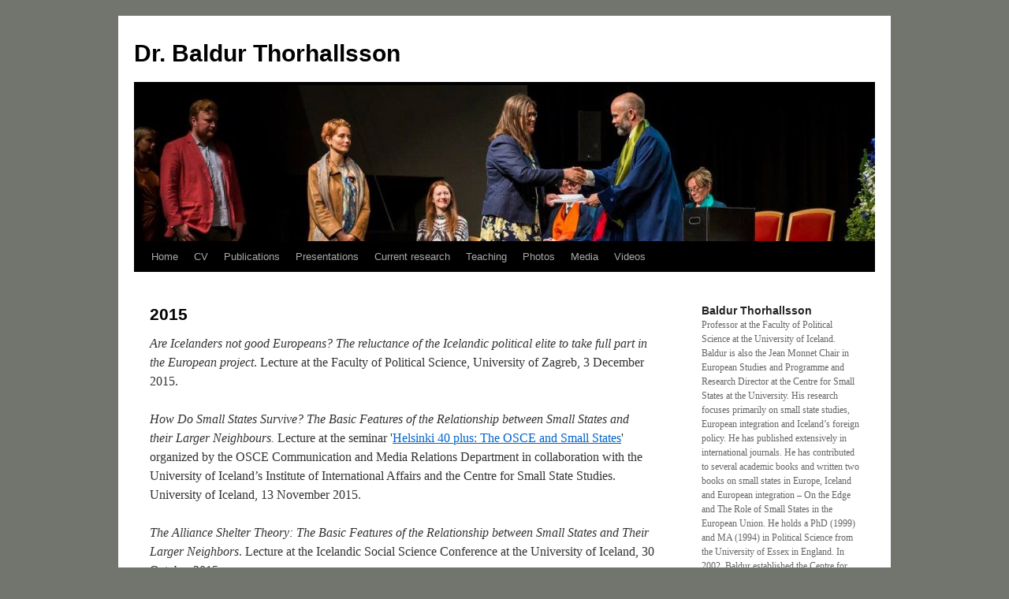

--- FILE ---
content_type: text/html; charset=UTF-8
request_url: https://uni.hi.is/baldurt/presentations/2015-2/
body_size: 39907
content:
<!DOCTYPE html>
<html lang="en-US">
<head>
<meta charset="UTF-8" />
<title>2015 | Dr. Baldur Thorhallsson</title>
<link rel="profile" href="http://gmpg.org/xfn/11" />
<link rel="stylesheet" type="text/css" media="all" href="https://uni.hi.is/baldurt/wp-content/themes/hi/style.css" />
<link rel="pingback" href="https://uni.hi.is/baldurt/xmlrpc.php" />
<meta name='robots' content='max-image-preview:large' />
<link rel="alternate" type="application/rss+xml" title="Dr. Baldur Thorhallsson &raquo; Feed" href="https://uni.hi.is/baldurt/feed/" />
<link rel="alternate" type="application/rss+xml" title="Dr. Baldur Thorhallsson &raquo; Comments Feed" href="https://uni.hi.is/baldurt/comments/feed/" />
<link rel="alternate" title="oEmbed (JSON)" type="application/json+oembed" href="https://uni.hi.is/baldurt/wp-json/oembed/1.0/embed?url=https%3A%2F%2Funi.hi.is%2Fbaldurt%2Fpresentations%2F2015-2%2F" />
<link rel="alternate" title="oEmbed (XML)" type="text/xml+oembed" href="https://uni.hi.is/baldurt/wp-json/oembed/1.0/embed?url=https%3A%2F%2Funi.hi.is%2Fbaldurt%2Fpresentations%2F2015-2%2F&#038;format=xml" />
<style id='wp-img-auto-sizes-contain-inline-css' type='text/css'>
img:is([sizes=auto i],[sizes^="auto," i]){contain-intrinsic-size:3000px 1500px}
/*# sourceURL=wp-img-auto-sizes-contain-inline-css */
</style>
<style id='wp-emoji-styles-inline-css' type='text/css'>

	img.wp-smiley, img.emoji {
		display: inline !important;
		border: none !important;
		box-shadow: none !important;
		height: 1em !important;
		width: 1em !important;
		margin: 0 0.07em !important;
		vertical-align: -0.1em !important;
		background: none !important;
		padding: 0 !important;
	}
/*# sourceURL=wp-emoji-styles-inline-css */
</style>
<style id='wp-block-library-inline-css' type='text/css'>
:root{--wp-block-synced-color:#7a00df;--wp-block-synced-color--rgb:122,0,223;--wp-bound-block-color:var(--wp-block-synced-color);--wp-editor-canvas-background:#ddd;--wp-admin-theme-color:#007cba;--wp-admin-theme-color--rgb:0,124,186;--wp-admin-theme-color-darker-10:#006ba1;--wp-admin-theme-color-darker-10--rgb:0,107,160.5;--wp-admin-theme-color-darker-20:#005a87;--wp-admin-theme-color-darker-20--rgb:0,90,135;--wp-admin-border-width-focus:2px}@media (min-resolution:192dpi){:root{--wp-admin-border-width-focus:1.5px}}.wp-element-button{cursor:pointer}:root .has-very-light-gray-background-color{background-color:#eee}:root .has-very-dark-gray-background-color{background-color:#313131}:root .has-very-light-gray-color{color:#eee}:root .has-very-dark-gray-color{color:#313131}:root .has-vivid-green-cyan-to-vivid-cyan-blue-gradient-background{background:linear-gradient(135deg,#00d084,#0693e3)}:root .has-purple-crush-gradient-background{background:linear-gradient(135deg,#34e2e4,#4721fb 50%,#ab1dfe)}:root .has-hazy-dawn-gradient-background{background:linear-gradient(135deg,#faaca8,#dad0ec)}:root .has-subdued-olive-gradient-background{background:linear-gradient(135deg,#fafae1,#67a671)}:root .has-atomic-cream-gradient-background{background:linear-gradient(135deg,#fdd79a,#004a59)}:root .has-nightshade-gradient-background{background:linear-gradient(135deg,#330968,#31cdcf)}:root .has-midnight-gradient-background{background:linear-gradient(135deg,#020381,#2874fc)}:root{--wp--preset--font-size--normal:16px;--wp--preset--font-size--huge:42px}.has-regular-font-size{font-size:1em}.has-larger-font-size{font-size:2.625em}.has-normal-font-size{font-size:var(--wp--preset--font-size--normal)}.has-huge-font-size{font-size:var(--wp--preset--font-size--huge)}.has-text-align-center{text-align:center}.has-text-align-left{text-align:left}.has-text-align-right{text-align:right}.has-fit-text{white-space:nowrap!important}#end-resizable-editor-section{display:none}.aligncenter{clear:both}.items-justified-left{justify-content:flex-start}.items-justified-center{justify-content:center}.items-justified-right{justify-content:flex-end}.items-justified-space-between{justify-content:space-between}.screen-reader-text{border:0;clip-path:inset(50%);height:1px;margin:-1px;overflow:hidden;padding:0;position:absolute;width:1px;word-wrap:normal!important}.screen-reader-text:focus{background-color:#ddd;clip-path:none;color:#444;display:block;font-size:1em;height:auto;left:5px;line-height:normal;padding:15px 23px 14px;text-decoration:none;top:5px;width:auto;z-index:100000}html :where(.has-border-color){border-style:solid}html :where([style*=border-top-color]){border-top-style:solid}html :where([style*=border-right-color]){border-right-style:solid}html :where([style*=border-bottom-color]){border-bottom-style:solid}html :where([style*=border-left-color]){border-left-style:solid}html :where([style*=border-width]){border-style:solid}html :where([style*=border-top-width]){border-top-style:solid}html :where([style*=border-right-width]){border-right-style:solid}html :where([style*=border-bottom-width]){border-bottom-style:solid}html :where([style*=border-left-width]){border-left-style:solid}html :where(img[class*=wp-image-]){height:auto;max-width:100%}:where(figure){margin:0 0 1em}html :where(.is-position-sticky){--wp-admin--admin-bar--position-offset:var(--wp-admin--admin-bar--height,0px)}@media screen and (max-width:600px){html :where(.is-position-sticky){--wp-admin--admin-bar--position-offset:0px}}

/*# sourceURL=wp-block-library-inline-css */
</style><style id='global-styles-inline-css' type='text/css'>
:root{--wp--preset--aspect-ratio--square: 1;--wp--preset--aspect-ratio--4-3: 4/3;--wp--preset--aspect-ratio--3-4: 3/4;--wp--preset--aspect-ratio--3-2: 3/2;--wp--preset--aspect-ratio--2-3: 2/3;--wp--preset--aspect-ratio--16-9: 16/9;--wp--preset--aspect-ratio--9-16: 9/16;--wp--preset--color--black: #000000;--wp--preset--color--cyan-bluish-gray: #abb8c3;--wp--preset--color--white: #ffffff;--wp--preset--color--pale-pink: #f78da7;--wp--preset--color--vivid-red: #cf2e2e;--wp--preset--color--luminous-vivid-orange: #ff6900;--wp--preset--color--luminous-vivid-amber: #fcb900;--wp--preset--color--light-green-cyan: #7bdcb5;--wp--preset--color--vivid-green-cyan: #00d084;--wp--preset--color--pale-cyan-blue: #8ed1fc;--wp--preset--color--vivid-cyan-blue: #0693e3;--wp--preset--color--vivid-purple: #9b51e0;--wp--preset--gradient--vivid-cyan-blue-to-vivid-purple: linear-gradient(135deg,rgb(6,147,227) 0%,rgb(155,81,224) 100%);--wp--preset--gradient--light-green-cyan-to-vivid-green-cyan: linear-gradient(135deg,rgb(122,220,180) 0%,rgb(0,208,130) 100%);--wp--preset--gradient--luminous-vivid-amber-to-luminous-vivid-orange: linear-gradient(135deg,rgb(252,185,0) 0%,rgb(255,105,0) 100%);--wp--preset--gradient--luminous-vivid-orange-to-vivid-red: linear-gradient(135deg,rgb(255,105,0) 0%,rgb(207,46,46) 100%);--wp--preset--gradient--very-light-gray-to-cyan-bluish-gray: linear-gradient(135deg,rgb(238,238,238) 0%,rgb(169,184,195) 100%);--wp--preset--gradient--cool-to-warm-spectrum: linear-gradient(135deg,rgb(74,234,220) 0%,rgb(151,120,209) 20%,rgb(207,42,186) 40%,rgb(238,44,130) 60%,rgb(251,105,98) 80%,rgb(254,248,76) 100%);--wp--preset--gradient--blush-light-purple: linear-gradient(135deg,rgb(255,206,236) 0%,rgb(152,150,240) 100%);--wp--preset--gradient--blush-bordeaux: linear-gradient(135deg,rgb(254,205,165) 0%,rgb(254,45,45) 50%,rgb(107,0,62) 100%);--wp--preset--gradient--luminous-dusk: linear-gradient(135deg,rgb(255,203,112) 0%,rgb(199,81,192) 50%,rgb(65,88,208) 100%);--wp--preset--gradient--pale-ocean: linear-gradient(135deg,rgb(255,245,203) 0%,rgb(182,227,212) 50%,rgb(51,167,181) 100%);--wp--preset--gradient--electric-grass: linear-gradient(135deg,rgb(202,248,128) 0%,rgb(113,206,126) 100%);--wp--preset--gradient--midnight: linear-gradient(135deg,rgb(2,3,129) 0%,rgb(40,116,252) 100%);--wp--preset--font-size--small: 13px;--wp--preset--font-size--medium: 20px;--wp--preset--font-size--large: 36px;--wp--preset--font-size--x-large: 42px;--wp--preset--spacing--20: 0.44rem;--wp--preset--spacing--30: 0.67rem;--wp--preset--spacing--40: 1rem;--wp--preset--spacing--50: 1.5rem;--wp--preset--spacing--60: 2.25rem;--wp--preset--spacing--70: 3.38rem;--wp--preset--spacing--80: 5.06rem;--wp--preset--shadow--natural: 6px 6px 9px rgba(0, 0, 0, 0.2);--wp--preset--shadow--deep: 12px 12px 50px rgba(0, 0, 0, 0.4);--wp--preset--shadow--sharp: 6px 6px 0px rgba(0, 0, 0, 0.2);--wp--preset--shadow--outlined: 6px 6px 0px -3px rgb(255, 255, 255), 6px 6px rgb(0, 0, 0);--wp--preset--shadow--crisp: 6px 6px 0px rgb(0, 0, 0);}:where(.is-layout-flex){gap: 0.5em;}:where(.is-layout-grid){gap: 0.5em;}body .is-layout-flex{display: flex;}.is-layout-flex{flex-wrap: wrap;align-items: center;}.is-layout-flex > :is(*, div){margin: 0;}body .is-layout-grid{display: grid;}.is-layout-grid > :is(*, div){margin: 0;}:where(.wp-block-columns.is-layout-flex){gap: 2em;}:where(.wp-block-columns.is-layout-grid){gap: 2em;}:where(.wp-block-post-template.is-layout-flex){gap: 1.25em;}:where(.wp-block-post-template.is-layout-grid){gap: 1.25em;}.has-black-color{color: var(--wp--preset--color--black) !important;}.has-cyan-bluish-gray-color{color: var(--wp--preset--color--cyan-bluish-gray) !important;}.has-white-color{color: var(--wp--preset--color--white) !important;}.has-pale-pink-color{color: var(--wp--preset--color--pale-pink) !important;}.has-vivid-red-color{color: var(--wp--preset--color--vivid-red) !important;}.has-luminous-vivid-orange-color{color: var(--wp--preset--color--luminous-vivid-orange) !important;}.has-luminous-vivid-amber-color{color: var(--wp--preset--color--luminous-vivid-amber) !important;}.has-light-green-cyan-color{color: var(--wp--preset--color--light-green-cyan) !important;}.has-vivid-green-cyan-color{color: var(--wp--preset--color--vivid-green-cyan) !important;}.has-pale-cyan-blue-color{color: var(--wp--preset--color--pale-cyan-blue) !important;}.has-vivid-cyan-blue-color{color: var(--wp--preset--color--vivid-cyan-blue) !important;}.has-vivid-purple-color{color: var(--wp--preset--color--vivid-purple) !important;}.has-black-background-color{background-color: var(--wp--preset--color--black) !important;}.has-cyan-bluish-gray-background-color{background-color: var(--wp--preset--color--cyan-bluish-gray) !important;}.has-white-background-color{background-color: var(--wp--preset--color--white) !important;}.has-pale-pink-background-color{background-color: var(--wp--preset--color--pale-pink) !important;}.has-vivid-red-background-color{background-color: var(--wp--preset--color--vivid-red) !important;}.has-luminous-vivid-orange-background-color{background-color: var(--wp--preset--color--luminous-vivid-orange) !important;}.has-luminous-vivid-amber-background-color{background-color: var(--wp--preset--color--luminous-vivid-amber) !important;}.has-light-green-cyan-background-color{background-color: var(--wp--preset--color--light-green-cyan) !important;}.has-vivid-green-cyan-background-color{background-color: var(--wp--preset--color--vivid-green-cyan) !important;}.has-pale-cyan-blue-background-color{background-color: var(--wp--preset--color--pale-cyan-blue) !important;}.has-vivid-cyan-blue-background-color{background-color: var(--wp--preset--color--vivid-cyan-blue) !important;}.has-vivid-purple-background-color{background-color: var(--wp--preset--color--vivid-purple) !important;}.has-black-border-color{border-color: var(--wp--preset--color--black) !important;}.has-cyan-bluish-gray-border-color{border-color: var(--wp--preset--color--cyan-bluish-gray) !important;}.has-white-border-color{border-color: var(--wp--preset--color--white) !important;}.has-pale-pink-border-color{border-color: var(--wp--preset--color--pale-pink) !important;}.has-vivid-red-border-color{border-color: var(--wp--preset--color--vivid-red) !important;}.has-luminous-vivid-orange-border-color{border-color: var(--wp--preset--color--luminous-vivid-orange) !important;}.has-luminous-vivid-amber-border-color{border-color: var(--wp--preset--color--luminous-vivid-amber) !important;}.has-light-green-cyan-border-color{border-color: var(--wp--preset--color--light-green-cyan) !important;}.has-vivid-green-cyan-border-color{border-color: var(--wp--preset--color--vivid-green-cyan) !important;}.has-pale-cyan-blue-border-color{border-color: var(--wp--preset--color--pale-cyan-blue) !important;}.has-vivid-cyan-blue-border-color{border-color: var(--wp--preset--color--vivid-cyan-blue) !important;}.has-vivid-purple-border-color{border-color: var(--wp--preset--color--vivid-purple) !important;}.has-vivid-cyan-blue-to-vivid-purple-gradient-background{background: var(--wp--preset--gradient--vivid-cyan-blue-to-vivid-purple) !important;}.has-light-green-cyan-to-vivid-green-cyan-gradient-background{background: var(--wp--preset--gradient--light-green-cyan-to-vivid-green-cyan) !important;}.has-luminous-vivid-amber-to-luminous-vivid-orange-gradient-background{background: var(--wp--preset--gradient--luminous-vivid-amber-to-luminous-vivid-orange) !important;}.has-luminous-vivid-orange-to-vivid-red-gradient-background{background: var(--wp--preset--gradient--luminous-vivid-orange-to-vivid-red) !important;}.has-very-light-gray-to-cyan-bluish-gray-gradient-background{background: var(--wp--preset--gradient--very-light-gray-to-cyan-bluish-gray) !important;}.has-cool-to-warm-spectrum-gradient-background{background: var(--wp--preset--gradient--cool-to-warm-spectrum) !important;}.has-blush-light-purple-gradient-background{background: var(--wp--preset--gradient--blush-light-purple) !important;}.has-blush-bordeaux-gradient-background{background: var(--wp--preset--gradient--blush-bordeaux) !important;}.has-luminous-dusk-gradient-background{background: var(--wp--preset--gradient--luminous-dusk) !important;}.has-pale-ocean-gradient-background{background: var(--wp--preset--gradient--pale-ocean) !important;}.has-electric-grass-gradient-background{background: var(--wp--preset--gradient--electric-grass) !important;}.has-midnight-gradient-background{background: var(--wp--preset--gradient--midnight) !important;}.has-small-font-size{font-size: var(--wp--preset--font-size--small) !important;}.has-medium-font-size{font-size: var(--wp--preset--font-size--medium) !important;}.has-large-font-size{font-size: var(--wp--preset--font-size--large) !important;}.has-x-large-font-size{font-size: var(--wp--preset--font-size--x-large) !important;}
/*# sourceURL=global-styles-inline-css */
</style>

<style id='classic-theme-styles-inline-css' type='text/css'>
/*! This file is auto-generated */
.wp-block-button__link{color:#fff;background-color:#32373c;border-radius:9999px;box-shadow:none;text-decoration:none;padding:calc(.667em + 2px) calc(1.333em + 2px);font-size:1.125em}.wp-block-file__button{background:#32373c;color:#fff;text-decoration:none}
/*# sourceURL=/wp-includes/css/classic-themes.min.css */
</style>
<link rel="https://api.w.org/" href="https://uni.hi.is/baldurt/wp-json/" /><link rel="alternate" title="JSON" type="application/json" href="https://uni.hi.is/baldurt/wp-json/wp/v2/pages/2439" /><link rel="EditURI" type="application/rsd+xml" title="RSD" href="https://uni.hi.is/baldurt/xmlrpc.php?rsd" />
<meta name="generator" content="WordPress 6.9" />
<link rel="canonical" href="https://uni.hi.is/baldurt/presentations/2015-2/" />
<link rel='shortlink' href='https://uni.hi.is/baldurt/?p=2439' />
<style type="text/css" id="custom-background-css">
body.custom-background { background-color: #72756d; }
</style>
	</head>

<body class="wp-singular page-template-default page page-id-2439 page-child parent-pageid-40 custom-background wp-theme-hi">
<div id="wrapper" class="hfeed">
	<div id="header">
		<div id="masthead">
			<div id="branding" role="banner">
								<div id="site-title">
					<span>
						<a href="https://uni.hi.is/baldurt/" title="Dr. Baldur Thorhallsson" rel="home">Dr. Baldur Thorhallsson</a>
					</span>
				</div>
										<img src="https://uni.hi.is/baldurt/files/2018/07/cropped-36223058_10155241121580728_4214968543654969344_o.jpg" width="940" height="198" alt="" />
								</div><!-- #branding -->

			<div id="access" role="navigation">
			  				<div class="skip-link screen-reader-text"><a href="#content" title="Skip to content">Skip to content</a></div>
								<div class="menu"><ul>
<li ><a href="https://uni.hi.is/baldurt/">Home</a></li><li class="page_item page-item-5 page_item_has_children"><a href="https://uni.hi.is/baldurt/cv/">CV</a>
<ul class='children'>
	<li class="page_item page-item-143"><a href="https://uni.hi.is/baldurt/cv/education/">Education</a></li>
	<li class="page_item page-item-138"><a href="https://uni.hi.is/baldurt/cv/work-experience/">Work experience</a></li>
	<li class="page_item page-item-145"><a href="https://uni.hi.is/baldurt/cv/teaching-experience/">Teaching experience</a></li>
	<li class="page_item page-item-317"><a href="https://uni.hi.is/baldurt/cv/grants/">Grants</a></li>
	<li class="page_item page-item-1235"><a href="https://uni.hi.is/baldurt/cv/cv-education-and-publications-downloadable-pdf/">CV (pdf)</a></li>
</ul>
</li>
<li class="page_item page-item-8 page_item_has_children"><a href="https://uni.hi.is/baldurt/publications/">Publications</a>
<ul class='children'>
	<li class="page_item page-item-113"><a href="https://uni.hi.is/baldurt/publications/academic-papers/">Academic papers</a></li>
	<li class="page_item page-item-106"><a href="https://uni.hi.is/baldurt/publications/books/">Books</a></li>
	<li class="page_item page-item-124"><a href="https://uni.hi.is/baldurt/publications/newspaper-articles/">Newspaper articles</a></li>
	<li class="page_item page-item-119"><a href="https://uni.hi.is/baldurt/publications/other/">Other</a></li>
</ul>
</li>
<li class="page_item page-item-40 page_item_has_children current_page_ancestor current_page_parent"><a href="https://uni.hi.is/baldurt/presentations/">Presentations</a>
<ul class='children'>
	<li class="page_item page-item-3619"><a href="https://uni.hi.is/baldurt/presentations/2019-2/">2019-2022</a></li>
	<li class="page_item page-item-3422"><a href="https://uni.hi.is/baldurt/presentations/2018-2/">2018</a></li>
	<li class="page_item page-item-3122"><a href="https://uni.hi.is/baldurt/presentations/2017-2/">2017</a></li>
	<li class="page_item page-item-2702"><a href="https://uni.hi.is/baldurt/presentations/2016-2/">2016</a></li>
	<li class="page_item page-item-2439 current_page_item"><a href="https://uni.hi.is/baldurt/presentations/2015-2/" aria-current="page">2015</a></li>
	<li class="page_item page-item-2008"><a href="https://uni.hi.is/baldurt/presentations/2014-2/">2014</a></li>
	<li class="page_item page-item-1025"><a href="https://uni.hi.is/baldurt/presentations/2013-2/">2013</a></li>
	<li class="page_item page-item-217"><a href="https://uni.hi.is/baldurt/presentations/2012-2/">2012</a></li>
	<li class="page_item page-item-165"><a href="https://uni.hi.is/baldurt/presentations/2011-2/">2011</a></li>
	<li class="page_item page-item-167"><a href="https://uni.hi.is/baldurt/presentations/2010-2/">2010</a></li>
	<li class="page_item page-item-171"><a href="https://uni.hi.is/baldurt/presentations/2009-2/">2009</a></li>
	<li class="page_item page-item-174"><a href="https://uni.hi.is/baldurt/presentations/2008-2/">2008</a></li>
	<li class="page_item page-item-185"><a href="https://uni.hi.is/baldurt/presentations/2007-2/">2007</a></li>
	<li class="page_item page-item-188"><a href="https://uni.hi.is/baldurt/presentations/2006-2/">2006</a></li>
	<li class="page_item page-item-191"><a href="https://uni.hi.is/baldurt/presentations/2005-2/">2005</a></li>
	<li class="page_item page-item-194"><a href="https://uni.hi.is/baldurt/presentations/2004-2/">2004</a></li>
	<li class="page_item page-item-197"><a href="https://uni.hi.is/baldurt/presentations/2003-2/">2003</a></li>
	<li class="page_item page-item-200"><a href="https://uni.hi.is/baldurt/presentations/2002-2/">2002</a></li>
	<li class="page_item page-item-204"><a href="https://uni.hi.is/baldurt/presentations/2001-2/">2001</a></li>
	<li class="page_item page-item-208"><a href="https://uni.hi.is/baldurt/presentations/2000-2/">2000</a></li>
	<li class="page_item page-item-211"><a href="https://uni.hi.is/baldurt/presentations/1994-1999/">1994-1999</a></li>
</ul>
</li>
<li class="page_item page-item-2"><a href="https://uni.hi.is/baldurt/about/">Current research</a></li>
<li class="page_item page-item-49"><a href="https://uni.hi.is/baldurt/teaching/">Teaching</a></li>
<li class="page_item page-item-79"><a href="https://uni.hi.is/baldurt/photo-albums/">Photos</a></li>
<li class="page_item page-item-520 page_item_has_children"><a href="https://uni.hi.is/baldurt/in-the-media/">Media</a>
<ul class='children'>
	<li class="page_item page-item-4008"><a href="https://uni.hi.is/baldurt/in-the-media/podcasts/">Podcasts</a></li>
	<li class="page_item page-item-534"><a href="https://uni.hi.is/baldurt/in-the-media/tv/">TV</a></li>
	<li class="page_item page-item-531"><a href="https://uni.hi.is/baldurt/in-the-media/radio/">Radio</a></li>
	<li class="page_item page-item-619"><a href="https://uni.hi.is/baldurt/in-the-media/web/">Web</a></li>
</ul>
</li>
<li class="page_item page-item-1167 page_item_has_children"><a href="https://uni.hi.is/baldurt/videos/">Videos</a>
<ul class='children'>
	<li class="page_item page-item-1181"><a href="https://uni.hi.is/baldurt/videos/lectures/">Lectures</a></li>
	<li class="page_item page-item-1182"><a href="https://uni.hi.is/baldurt/videos/travel-journals/">Travel Journals</a></li>
</ul>
</li>
</ul></div>
			</div><!-- #access -->
		</div><!-- #masthead -->
	</div><!-- #header -->

	<div id="main">

		<div id="container">
			<div id="content" role="main">

			

				<div id="post-2439" class="post-2439 page type-page status-publish hentry">
											<h1 class="entry-title">2015</h1>
					
					<div class="entry-content">
						<p><em>Are Icelanders not good Europeans? The reluctance of the Icelandic political elite to take full part in the European project</em>. Lecture at the Faculty of Political Science, University of Zagreb, 3 December 2015.</p>
<p><em>How Do Small States Survive? The Basic Features of the Relationship between Small States and their Larger Neighbours.</em> Lecture at the seminar '<a href="https://ams.hi.is/en/2015/11/05/helsinki-40-plus-the-osce-and-small-states/">Helsinki 40 plus: The OSCE and Small States</a>' organized by the OSCE Communication and Media Relations Department in collaboration with the University of Iceland’s Institute of International Affairs and the Centre for Small State Studies. University of Iceland, 13 November 2015.</p>
<p><em>The Alliance Shelter Theory: The Basic Features of the Relationship between Small States and Their Larger Neighbors</em>. Lecture at the Icelandic Social Science Conference at the University of Iceland, 30 October 2015.</p>
<p><em>Do Small States/Entities need 'Alliance Shelter'? The Nordic Nations, the Baltic States and Scotland</em>. Lecture at the launch of the Centre for Security Research at the University of Edinburgh, 22 October 2015.</p>
<p><em>Þurfa smáríki á skjól voldugra nágranna að halda? Pólítiskir, efnahagslegir og menningarlegir möguleikar smáríkja til að blómstra.</em> Lecture held for the Icelandic Political Science Association, 8 October 2015.</p>
<p><em>How do Little Frogs Fly? Small States in the International System.</em> Presentation held at the international offices of the national parliaments of the Baltic and Nordic states, the Althing, 1 October, 2015.</p>
<p><em>Are Icelanders not good Europeans? The reluctance of the Icelandic political elite to take part in the European project. </em>Lecture at the UACES 45th Annual Conference, Bilbao, Spain, 7 -9 September 2015.</p>
<p><em>How do Little Frogs Fly? Small States in the International System</em>. Opening lecture at the Centre for Small States Inaugural Conference: Small States in a Legal World at Queen Mary University, London, 7 September 2015.</p>
<p><em>Alliance Theory and Small State Alliance “Shelter”: The Complexities of Small State Alliance Behavior</em>. Lecture with Bradley A. Thayer at the workshop ‘Non-Western Small States: What Agency in an Unequal World? Beyond the West’ at the 40<sup>th</sup> annual conference of the British International Studies Association (BISA) 16 June 2015.</p>
<p><em>Alliance Theory versus Small State Alliance Shelter</em>. Lecture at the 40<sup>th</sup> annual conference of the British International Studies Association (BISA) in London, 19 June 2015.</p>
<p><em>New-Liberal Small States and Economic Crisis: Lessons for Democratic Corporatism</em>. Lecture at the conference Working of Democracy: Practices, Norms and Understanding at the University of Iceland, 27-29 May 2015.</p>
<p><em>How do little frogs fly? Small states in the international system</em>. Lecture at the Faculty of Social and Economic Sciences, Comenius University, Bratislava, Slovakia, 15 May 2015.</p>
<p><em>Are Scandinavians Not Good Europeans?  The reluctance of the Nordic nations to take full part in the European project. Lecture at the Jean Monnet Chair Conference on An Evolving EU Engaging a Changing Mediterranean Region at the University of Malta, 12 May 2015.</em></p>
<p><em>Do Small States need Shelter? The Baltic States, the Nordic Nations and Scotland</em>. Lecture at the conference Small States in the EU: Passive policy takers or industrious policy setters? at the University of Malta, 11 May 2015.</p>
<p><em>Nordic Foreign Policy and Small State Politics</em>. Lecture at the 50<sup>th</sup> anniversary conference of the academic journal Cooperation and Conflict, University of Lund, Sweden, 7–8 May 2015.</p>
<p><em>The New Viking Era? The Nordic states’ influence within the European Union and the United Nations (Les pays nordiques et la politique extérieure)</em>. Lecture at Centre Malesherbes, Université Paris-Sorbonne, 24 March 2015.</p>
<p><em><a href="https://www.youtube.com/watch?v=uSH2b9rZZ5o" target="_blank" rel="noopener">How do Little Frogs Fly? Small States in the European Union</a>. </em>Lecture at the Norwegian Institute of International Affairs (NUPI), Oslo, 27 January 2015.</p>
<p><em>Are Icelanders not good Europeans? The reluctance of the Icelandic political elite to take full part in the European project. </em>Lecture at ARENA Centre for European Studies at the University of Oslo, 27 January 2015.</p>
																	</div><!-- .entry-content -->
				</div><!-- #post-## -->

				

			</div><!-- #content -->
		</div><!-- #container -->


		<div id="primary" class="widget-area" role="complementary">
			<ul class="xoxo">

<li id="text-3" class="widget-container widget_text"><h3 class="widget-title">Baldur Thorhallsson</h3>			<div class="textwidget"><p>Professor at the Faculty of Political Science at the University of Iceland. Baldur is also the Jean Monnet Chair in European Studies and Programme and Research Director at the Centre for Small States at the University. His research focuses primarily on small state studies, European integration and Iceland&#8217;s foreign policy. He has published extensively in international journals. He has contributed to several academic books and written two books on small states in Europe, Iceland and European integration &#8211; On the Edge and The Role of Small States in the European Union. He holds a PhD (1999) and MA (1994) in Political Science from the University of Essex in England. In 2002, Baldur established the Centre for Small State Studies at the University of Iceland in association with colleagues from around the globe and re-established the Icelandic Institute of International Affairs. He was Chair of their Board until 2011. Baldur has taught on small states at several universities and was the &#8216;Class of 1955&#8217; Visiting Professor of International Studies at Williams College (MA, USA) in 2013 and Leverhulme Visiting Professor at the Queen Mary University of London in 2017. Baldur is currently working on a number of research projects related to Iceland&#8217;s external affairs, small states in European integration, and theories on small states, as well as teaching two courses on small states in Europe.</p>
</div>
		</li><li id="text-4" class="widget-container widget_text"><h3 class="widget-title">Address</h3>			<div class="textwidget"><p>Faculty of Political Science<br />
School of Social Science<br />
University of Iceland<br />
101 Reykjavik<br />
Iceland</p>
<p>Office in Oddi 223<br />
E-mail: baldurt@hi.is<br />
Tel: +354-525-5244</p>
</div>
		</li><li id="linkcat-0" class="widget-container widget_links"><h3 class="widget-title">Bookmarks</h3>
	<ul class='xoxo blogroll'>
<li><a href="https://www.facebook.com/profile.php?id=736604477" title="Follow me on Facebook">Facebook</a></li>
<li><a href="http://www.flickr.com/photos/baldurt/" title="My photos on Flickr">Flickr</a></li>

	</ul>
</li>
<li id="archives-4" class="widget-container widget_archive"><h3 class="widget-title">Archives</h3>
			<ul>
					<li><a href='https://uni.hi.is/baldurt/2022/05/'>May 2022</a>&nbsp;(1)</li>
	<li><a href='https://uni.hi.is/baldurt/2022/04/'>April 2022</a>&nbsp;(5)</li>
	<li><a href='https://uni.hi.is/baldurt/2022/03/'>March 2022</a>&nbsp;(4)</li>
	<li><a href='https://uni.hi.is/baldurt/2022/02/'>February 2022</a>&nbsp;(4)</li>
	<li><a href='https://uni.hi.is/baldurt/2022/01/'>January 2022</a>&nbsp;(2)</li>
	<li><a href='https://uni.hi.is/baldurt/2021/12/'>December 2021</a>&nbsp;(4)</li>
	<li><a href='https://uni.hi.is/baldurt/2021/10/'>October 2021</a>&nbsp;(4)</li>
	<li><a href='https://uni.hi.is/baldurt/2021/09/'>September 2021</a>&nbsp;(5)</li>
	<li><a href='https://uni.hi.is/baldurt/2021/05/'>May 2021</a>&nbsp;(1)</li>
	<li><a href='https://uni.hi.is/baldurt/2021/01/'>January 2021</a>&nbsp;(1)</li>
	<li><a href='https://uni.hi.is/baldurt/2020/12/'>December 2020</a>&nbsp;(2)</li>
	<li><a href='https://uni.hi.is/baldurt/2020/11/'>November 2020</a>&nbsp;(4)</li>
	<li><a href='https://uni.hi.is/baldurt/2020/03/'>March 2020</a>&nbsp;(2)</li>
	<li><a href='https://uni.hi.is/baldurt/2020/01/'>January 2020</a>&nbsp;(2)</li>
	<li><a href='https://uni.hi.is/baldurt/2019/12/'>December 2019</a>&nbsp;(1)</li>
	<li><a href='https://uni.hi.is/baldurt/2019/11/'>November 2019</a>&nbsp;(9)</li>
	<li><a href='https://uni.hi.is/baldurt/2019/08/'>August 2019</a>&nbsp;(2)</li>
	<li><a href='https://uni.hi.is/baldurt/2019/05/'>May 2019</a>&nbsp;(2)</li>
	<li><a href='https://uni.hi.is/baldurt/2019/04/'>April 2019</a>&nbsp;(1)</li>
	<li><a href='https://uni.hi.is/baldurt/2019/03/'>March 2019</a>&nbsp;(2)</li>
	<li><a href='https://uni.hi.is/baldurt/2018/12/'>December 2018</a>&nbsp;(1)</li>
	<li><a href='https://uni.hi.is/baldurt/2018/10/'>October 2018</a>&nbsp;(1)</li>
	<li><a href='https://uni.hi.is/baldurt/2018/09/'>September 2018</a>&nbsp;(1)</li>
	<li><a href='https://uni.hi.is/baldurt/2018/07/'>July 2018</a>&nbsp;(7)</li>
	<li><a href='https://uni.hi.is/baldurt/2018/05/'>May 2018</a>&nbsp;(1)</li>
	<li><a href='https://uni.hi.is/baldurt/2018/04/'>April 2018</a>&nbsp;(2)</li>
	<li><a href='https://uni.hi.is/baldurt/2018/03/'>March 2018</a>&nbsp;(5)</li>
	<li><a href='https://uni.hi.is/baldurt/2018/02/'>February 2018</a>&nbsp;(1)</li>
	<li><a href='https://uni.hi.is/baldurt/2017/11/'>November 2017</a>&nbsp;(2)</li>
	<li><a href='https://uni.hi.is/baldurt/2017/10/'>October 2017</a>&nbsp;(4)</li>
	<li><a href='https://uni.hi.is/baldurt/2017/09/'>September 2017</a>&nbsp;(1)</li>
	<li><a href='https://uni.hi.is/baldurt/2017/08/'>August 2017</a>&nbsp;(1)</li>
	<li><a href='https://uni.hi.is/baldurt/2017/07/'>July 2017</a>&nbsp;(1)</li>
	<li><a href='https://uni.hi.is/baldurt/2017/06/'>June 2017</a>&nbsp;(6)</li>
	<li><a href='https://uni.hi.is/baldurt/2017/05/'>May 2017</a>&nbsp;(6)</li>
	<li><a href='https://uni.hi.is/baldurt/2017/04/'>April 2017</a>&nbsp;(1)</li>
	<li><a href='https://uni.hi.is/baldurt/2017/03/'>March 2017</a>&nbsp;(3)</li>
	<li><a href='https://uni.hi.is/baldurt/2017/02/'>February 2017</a>&nbsp;(1)</li>
	<li><a href='https://uni.hi.is/baldurt/2016/12/'>December 2016</a>&nbsp;(2)</li>
	<li><a href='https://uni.hi.is/baldurt/2016/11/'>November 2016</a>&nbsp;(9)</li>
	<li><a href='https://uni.hi.is/baldurt/2016/10/'>October 2016</a>&nbsp;(11)</li>
	<li><a href='https://uni.hi.is/baldurt/2016/09/'>September 2016</a>&nbsp;(7)</li>
	<li><a href='https://uni.hi.is/baldurt/2016/08/'>August 2016</a>&nbsp;(2)</li>
	<li><a href='https://uni.hi.is/baldurt/2016/07/'>July 2016</a>&nbsp;(2)</li>
	<li><a href='https://uni.hi.is/baldurt/2016/06/'>June 2016</a>&nbsp;(9)</li>
	<li><a href='https://uni.hi.is/baldurt/2016/05/'>May 2016</a>&nbsp;(6)</li>
	<li><a href='https://uni.hi.is/baldurt/2016/04/'>April 2016</a>&nbsp;(3)</li>
	<li><a href='https://uni.hi.is/baldurt/2016/03/'>March 2016</a>&nbsp;(3)</li>
	<li><a href='https://uni.hi.is/baldurt/2016/02/'>February 2016</a>&nbsp;(4)</li>
	<li><a href='https://uni.hi.is/baldurt/2016/01/'>January 2016</a>&nbsp;(2)</li>
	<li><a href='https://uni.hi.is/baldurt/2015/09/'>September 2015</a>&nbsp;(5)</li>
	<li><a href='https://uni.hi.is/baldurt/2015/08/'>August 2015</a>&nbsp;(1)</li>
	<li><a href='https://uni.hi.is/baldurt/2015/03/'>March 2015</a>&nbsp;(15)</li>
	<li><a href='https://uni.hi.is/baldurt/2014/12/'>December 2014</a>&nbsp;(3)</li>
	<li><a href='https://uni.hi.is/baldurt/2014/11/'>November 2014</a>&nbsp;(6)</li>
	<li><a href='https://uni.hi.is/baldurt/2014/10/'>October 2014</a>&nbsp;(7)</li>
	<li><a href='https://uni.hi.is/baldurt/2014/09/'>September 2014</a>&nbsp;(3)</li>
	<li><a href='https://uni.hi.is/baldurt/2014/08/'>August 2014</a>&nbsp;(8)</li>
	<li><a href='https://uni.hi.is/baldurt/2014/06/'>June 2014</a>&nbsp;(6)</li>
	<li><a href='https://uni.hi.is/baldurt/2014/05/'>May 2014</a>&nbsp;(8)</li>
	<li><a href='https://uni.hi.is/baldurt/2014/04/'>April 2014</a>&nbsp;(10)</li>
	<li><a href='https://uni.hi.is/baldurt/2014/02/'>February 2014</a>&nbsp;(4)</li>
	<li><a href='https://uni.hi.is/baldurt/2014/01/'>January 2014</a>&nbsp;(2)</li>
	<li><a href='https://uni.hi.is/baldurt/2013/12/'>December 2013</a>&nbsp;(4)</li>
	<li><a href='https://uni.hi.is/baldurt/2013/11/'>November 2013</a>&nbsp;(2)</li>
	<li><a href='https://uni.hi.is/baldurt/2013/10/'>October 2013</a>&nbsp;(4)</li>
	<li><a href='https://uni.hi.is/baldurt/2013/09/'>September 2013</a>&nbsp;(3)</li>
	<li><a href='https://uni.hi.is/baldurt/2013/08/'>August 2013</a>&nbsp;(3)</li>
	<li><a href='https://uni.hi.is/baldurt/2013/07/'>July 2013</a>&nbsp;(14)</li>
	<li><a href='https://uni.hi.is/baldurt/2013/06/'>June 2013</a>&nbsp;(17)</li>
	<li><a href='https://uni.hi.is/baldurt/2013/05/'>May 2013</a>&nbsp;(9)</li>
	<li><a href='https://uni.hi.is/baldurt/2013/04/'>April 2013</a>&nbsp;(13)</li>
	<li><a href='https://uni.hi.is/baldurt/2013/03/'>March 2013</a>&nbsp;(11)</li>
	<li><a href='https://uni.hi.is/baldurt/2012/11/'>November 2012</a>&nbsp;(1)</li>
	<li><a href='https://uni.hi.is/baldurt/2012/10/'>October 2012</a>&nbsp;(3)</li>
	<li><a href='https://uni.hi.is/baldurt/2012/09/'>September 2012</a>&nbsp;(1)</li>
	<li><a href='https://uni.hi.is/baldurt/2012/08/'>August 2012</a>&nbsp;(2)</li>
	<li><a href='https://uni.hi.is/baldurt/2010/06/'>June 2010</a>&nbsp;(1)</li>
	<li><a href='https://uni.hi.is/baldurt/2009/06/'>June 2009</a>&nbsp;(2)</li>
	<li><a href='https://uni.hi.is/baldurt/2003/07/'>July 2003</a>&nbsp;(1)</li>
	<li><a href='https://uni.hi.is/baldurt/2003/03/'>March 2003</a>&nbsp;(1)</li>
	<li><a href='https://uni.hi.is/baldurt/2002/12/'>December 2002</a>&nbsp;(1)</li>
	<li><a href='https://uni.hi.is/baldurt/2002/11/'>November 2002</a>&nbsp;(1)</li>
	<li><a href='https://uni.hi.is/baldurt/2002/10/'>October 2002</a>&nbsp;(1)</li>
			</ul>

			</li>			</ul>
		</div><!-- #primary .widget-area -->

	</div><!-- #main -->

	<div id="footer" role="contentinfo">
		<div id="colophon">



			

			<div id="site-generator">
								<a href="http://wordpress.org/" title="Semantic Personal Publishing Platform" rel="generator">Proudly powered by WordPress.</a>
			</div><!-- #site-generator -->

		</div><!-- #colophon -->
	</div><!-- #footer -->

</div><!-- #wrapper -->

<script type="speculationrules">
{"prefetch":[{"source":"document","where":{"and":[{"href_matches":"/baldurt/*"},{"not":{"href_matches":["/baldurt/wp-*.php","/baldurt/wp-admin/*","/baldurt/files/*","/baldurt/wp-content/*","/baldurt/wp-content/plugins/*","/baldurt/wp-content/themes/hi/*","/baldurt/*\\?(.+)"]}},{"not":{"selector_matches":"a[rel~=\"nofollow\"]"}},{"not":{"selector_matches":".no-prefetch, .no-prefetch a"}}]},"eagerness":"conservative"}]}
</script>
<script id="wp-emoji-settings" type="application/json">
{"baseUrl":"https://s.w.org/images/core/emoji/17.0.2/72x72/","ext":".png","svgUrl":"https://s.w.org/images/core/emoji/17.0.2/svg/","svgExt":".svg","source":{"concatemoji":"https://uni.hi.is/baldurt/wp-includes/js/wp-emoji-release.min.js?ver=6.9"}}
</script>
<script type="module">
/* <![CDATA[ */
/*! This file is auto-generated */
const a=JSON.parse(document.getElementById("wp-emoji-settings").textContent),o=(window._wpemojiSettings=a,"wpEmojiSettingsSupports"),s=["flag","emoji"];function i(e){try{var t={supportTests:e,timestamp:(new Date).valueOf()};sessionStorage.setItem(o,JSON.stringify(t))}catch(e){}}function c(e,t,n){e.clearRect(0,0,e.canvas.width,e.canvas.height),e.fillText(t,0,0);t=new Uint32Array(e.getImageData(0,0,e.canvas.width,e.canvas.height).data);e.clearRect(0,0,e.canvas.width,e.canvas.height),e.fillText(n,0,0);const a=new Uint32Array(e.getImageData(0,0,e.canvas.width,e.canvas.height).data);return t.every((e,t)=>e===a[t])}function p(e,t){e.clearRect(0,0,e.canvas.width,e.canvas.height),e.fillText(t,0,0);var n=e.getImageData(16,16,1,1);for(let e=0;e<n.data.length;e++)if(0!==n.data[e])return!1;return!0}function u(e,t,n,a){switch(t){case"flag":return n(e,"\ud83c\udff3\ufe0f\u200d\u26a7\ufe0f","\ud83c\udff3\ufe0f\u200b\u26a7\ufe0f")?!1:!n(e,"\ud83c\udde8\ud83c\uddf6","\ud83c\udde8\u200b\ud83c\uddf6")&&!n(e,"\ud83c\udff4\udb40\udc67\udb40\udc62\udb40\udc65\udb40\udc6e\udb40\udc67\udb40\udc7f","\ud83c\udff4\u200b\udb40\udc67\u200b\udb40\udc62\u200b\udb40\udc65\u200b\udb40\udc6e\u200b\udb40\udc67\u200b\udb40\udc7f");case"emoji":return!a(e,"\ud83e\u1fac8")}return!1}function f(e,t,n,a){let r;const o=(r="undefined"!=typeof WorkerGlobalScope&&self instanceof WorkerGlobalScope?new OffscreenCanvas(300,150):document.createElement("canvas")).getContext("2d",{willReadFrequently:!0}),s=(o.textBaseline="top",o.font="600 32px Arial",{});return e.forEach(e=>{s[e]=t(o,e,n,a)}),s}function r(e){var t=document.createElement("script");t.src=e,t.defer=!0,document.head.appendChild(t)}a.supports={everything:!0,everythingExceptFlag:!0},new Promise(t=>{let n=function(){try{var e=JSON.parse(sessionStorage.getItem(o));if("object"==typeof e&&"number"==typeof e.timestamp&&(new Date).valueOf()<e.timestamp+604800&&"object"==typeof e.supportTests)return e.supportTests}catch(e){}return null}();if(!n){if("undefined"!=typeof Worker&&"undefined"!=typeof OffscreenCanvas&&"undefined"!=typeof URL&&URL.createObjectURL&&"undefined"!=typeof Blob)try{var e="postMessage("+f.toString()+"("+[JSON.stringify(s),u.toString(),c.toString(),p.toString()].join(",")+"));",a=new Blob([e],{type:"text/javascript"});const r=new Worker(URL.createObjectURL(a),{name:"wpTestEmojiSupports"});return void(r.onmessage=e=>{i(n=e.data),r.terminate(),t(n)})}catch(e){}i(n=f(s,u,c,p))}t(n)}).then(e=>{for(const n in e)a.supports[n]=e[n],a.supports.everything=a.supports.everything&&a.supports[n],"flag"!==n&&(a.supports.everythingExceptFlag=a.supports.everythingExceptFlag&&a.supports[n]);var t;a.supports.everythingExceptFlag=a.supports.everythingExceptFlag&&!a.supports.flag,a.supports.everything||((t=a.source||{}).concatemoji?r(t.concatemoji):t.wpemoji&&t.twemoji&&(r(t.twemoji),r(t.wpemoji)))});
//# sourceURL=https://uni.hi.is/baldurt/wp-includes/js/wp-emoji-loader.min.js
/* ]]> */
</script>
</body>
</html>
